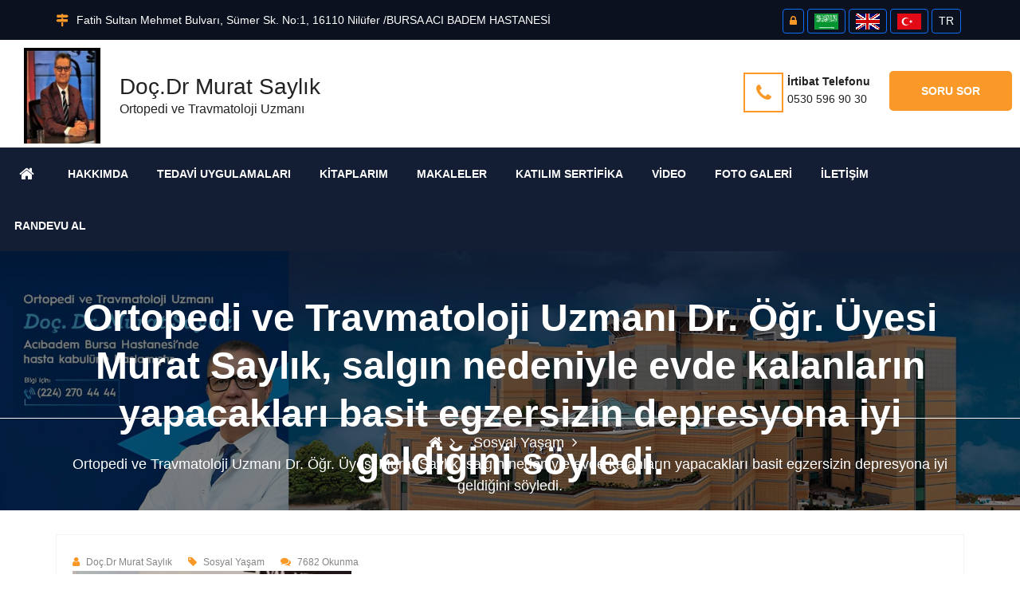

--- FILE ---
content_type: text/html; charset=UTF-8
request_url: https://www.muratsaylik.com/tr/article/desc/56979/ortopedi-ve-travmatoloji-uzmani-dr-ogr-uyesi-murat-saylik-salgin-nedeniyle-evde-kalanlarin-yapacaklari-basit-egzersizin-depresyona-iyi-geldigini-soyledi.html
body_size: 16450
content:
<!DOCTYPE html>
<html lang="tr">

<head>
 	 <meta charset="utf-8">
	<title>Doç.Dr  Murat Saylık / Ortopedi ve Travmatoloji Uzmanı Dr. Öğr. Üyesi Murat Saylık, salgın nedeniyle evde kalanların yapacakları basit egzersizin depresyona iyi geldiğini söyledi.</title>
<link rel="icon" href="/tr/about/favicon/128/favicon.png" sizes="128x128" type="image/png">
<link rel="icon" href="/tr/about/favicon/64/favicon.png" sizes="64x64" type="image/png">
<link rel="icon" href="/tr/about/favicon/32/favicon.png" sizes="32x32" type="image/png">
<link rel="shortcut icon" href="/tr/about/favicon/64/favicon.png" type="image/x-icon">
<link rel="icon" href="/tr/about/favicon/64/favicon.png" type="image/x-icon">
<meta name="viewport" content="width=device-width, initial-scale=1.0" >
<meta name="description" content="Ortopedi ve Travmatoloji Uzmanı Dr. Öğr. Üyesi Murat Saylık, salgın nedeniyle evde kalanların yapacakları basit egzersizin depresyona iyi geldiğini söyledi...." />
<meta property="fb:app_id" content="1256007164417178"/>
<meta property="fb:admins" content="ZaKaraca"/>
<meta property="fb:admins" content="bulent.ergan.5"/>
<meta name="theme-color" content="#317EFB">
<meta property="og:title" content="Doç.Dr  Murat Saylık / Ortopedi ve Travmatoloji Uzmanı Dr. Öğr. Üyesi Murat Saylık, salgın nedeniyle evde kalanların yapacakları basit egzersizin depresyona iyi geldiğini söyledi." />
<meta property="og:site_name" content="Doç.Dr  Murat Saylık / Ortopedi ve Travmatoloji Uzmanı Dr. Öğr. Üyesi Murat Saylık, salgın nedeniyle evde kalanların yapacakları basit egzersizin depresyona iyi geldiğini söyledi." />
<meta property="og:type" content="website" />
<meta property="og:description" content="Ortopedi ve Travmatoloji Uzmanı Dr. Öğr. Üyesi Murat Saylık, salgın nedeniyle evde kalanların yapacakları basit egzersizin depresyona iyi geldiğini söyledi...." />
<meta property="og:image"  content="https://www.muratsaylik.com/tr/article/image/orginal/5e8dba786b598p1e5cpvu0f11jrnom12igpvq64t3.jpg" />
<meta property="og:image:width" content="1200" />
<meta property="og:image:height" content="630" />
<meta property="og:url" content="https://www.muratsaylik.com/tr/article/desc/56979/ortopedi-ve-travmatoloji-uzmani-dr-ogr-uyesi-murat-saylik-salgin-nedeniyle-evde-kalanlarin-yapacaklari-basit-egzersizin-depresyona-iyi-geldigini-soyledi.html" />
<meta name="Language" content="Turkey" />
<meta name="content-language" content="tr" />
<meta name="RATING" content="General">
<meta name="ROBOTS" content="index,follow">
<meta name="ROBOTS" content="ALL">
    <link rel="dns-prefetch preconnect" href="https://fonts.gstatic.com"  crossorigin>
   	<link rel="dns-prefetch" href="//www.google-analytics.com">
    <link rel="dns-prefetch" href="//cdnjs.cloudflare.com">
    <link rel="dns-prefetch" href="//www.googletagmanager.com">
    <link rel="dns-prefetch" href="//www.translate.googleapis.com">
   <link href="https://cdn.jsdelivr.net/npm/bootstrap@5.3.3/dist/css/bootstrap.min.css" rel="stylesheet" integrity="sha384-QWTKZyjpPEjISv5WaRU9OFeRpok6YctnYmDr5pNlyT2bRjXh0JMhjY6hW+ALEwIH" crossorigin="anonymous">
   	<link href="/themes/univarsal/css/style.min.css?v=1" rel="stylesheet" type="text/css" />  
    <link href="/themes/univarsal/css/responsive.css?v=1" rel="stylesheet" type="text/css" />
     
   	<style>@import url('https://fonts.googleapis.com/css?subset=latin,latin-ext&family=&display=swap');.body_home {background-image: url()!important;background-color: #ffffff!important;}.body_back {background-image: url()!important;background-color: #ffffff!important;}.icon_area,.icon_area:before,footer i,i{ color: #fa9928 !important;}.mejs-container {}.page_pagination li a.active, .page_pagination li a:hover {background: #fa9928 !important;color: #ffffff !important;}.thm-btn,.sidebar_search button {background: #fa9928 !important;color: #ffffff !important;border-color: #fa9928 !important;}.thm-btn:hover ,.sidebar_search button:hover{background: #ffffff !important;color: #fa9928 !important;border-color: #fa9928 !important;}.rev_slider:after { background: rgba(0, 0, 0, 0.3);}.headerTopInfo_area, .headerTopInfo_area p, .headerTopInfo_area a,.headerTopInfo_area li{background: #0b111e !important;color: #ffffff !important;}.header_backpage_area,.header_backpage_area_desc p ,.header_backpage_area_desc span{background-image: url()!important; background-color: #ffffff !important;color: #222222 !important;}.header_backpage_area h3 {color: #222222 !important;}.header_backpage_area .bordercolor , .header_backpage_area .thm-btn-tr{ border-color: #fa9928 !important;color: #222222 !important;}.header_backpage_area .thm-btn-tr:hover{background: #fa9928 !important;color: #ffffff !important;}.menu_area_home{ background: #131d33;color: #ffffff !important;}.menu_area_home_inside, .menuzord-menu > li > a,.theme_menu .menu-bg{ background: #131d33 !important;color: #ffffff !important;}.menuzord-menu > li.home > a { background: #131d33!important;border-color:#fa9928 !important;color: #ffffff !important;}.menuzord-menu ul.dropdown,.menuzord-menu ul.dropdown a{border-bottom: 3px solid #fa9928;}.menuzord-menu ul.dropdown, .menuzord-menu ul.dropdown li ul.dropdown {background: #ffffff;}.menuzord-menu ul.dropdown li > a {color: #848484;}.menuzord-menu ul.dropdown li:hover > a {background: #f7f7f7;color: #000000;}.menuzord-menu ul.dropdown li a:hover:before{color: #000000;}.welcome_home_area {background: #141414 !important;}.article_home_block4 {background: #ffffff !important;}.article_home_block4 .overlay-box {border-bottom: 5px solid #ffffff; background: #ffffff !important;opacity :0.9 !important;}.article_home_block4 .inner-box h4,.article_home_block4 .inner-box a{ color: #000000 !important;}.about_home_area {background: #ffffff !important;}.about_home_area_title h5,.about_home_area_title h4{ color: #373737 !important;}.about_home_area_desc p,.about_home_area_desc a{ color: #898989 !important;}.about_home_area_desc ,.about_home_area_desc a{ color: #898989 !important;}.kategori_home_area {background: #f7f7f7 !important;}.kategori_home_area h1 a{color: #000000 !important;}.block20_home_area {background: #141414 !important;}.block20_home_area h2{color: #fa9928 !important;}.block20_home_area .section-title:before {background: #fa9928 !important;}.block20_home_area p{color: #ffffff !important;}.block20_home_area .thm-btn{background: #fa9928 !important;color: #141414 !important;border-color:#141414 !important;}.block20_home_area .thm-btn:hover{background: #141414 !important;color: #fa9928 !important;border-color:#ffffff !important;}.downcounter_home_area ,.downcounter_home_area {background: #333333 !important;border-color:#333333 !important;}#counter-wrapper {border-color:#333333 !important;}.downcounter_home_area h3 a,.downcounter_home_area .counter-text{color: #ffffff !important;}.downcounter_home_area p{color: #848484 !important;}.downcounter_home_area .counter-number{color: #f55e25 !important;}.video_home_area {background: #dddddd !important;}.video_home_area h2{color: #222222 !important;}.video_home_area p{color: #848484 !important;}.video_home_area h4{color:  !important;}.video_home_area .video-list-thumbs .duration {background: ;}.article_home_area {background: #ffffff !important;}.article_home_area .default-blog-news .lower-content{ border-color: #848484 !important;}.article_home_area .default-blog-news h4 a{color: #222222 !important;}.article_home_area .default-blog-news p,.article_home_area .default-blog-news span,.article_home_area .post-meta {color: #848484 !important;}.article_home_area .default-blog-news .lower-content { border-color: #f4f4f4 !important;}.news_home_area .news-section ,.news_home_area .item {background: #ffffff !important;color: #848484 !important;}.news_home_area h3 a{color: #000000 !important;}.news_home_area h3 a:hover{ color: #848484 !important;}.news_home_area p{color: #848484 !important;}.news_home_area .news-section .owl-theme .owl-nav [class*=owl-]:hover {color: #848484 !important;border: 2px solid #848484;-webkit-transition: .5s ease;transition: .5s ease;}.vote_home_area {background: #ffffff !important;}.vote_home_area h2,.vote_home_area span{color: #000000 !important;}.activity_home_area{ background: rgb(245, 245, 245) !important;}.activity_home_area a{ color: #337ab7 !important;}.activity_home_area p{ color: #848484 !important;}.cal_home_area ,.cal_home_area .mon-body { background: #ffffff !important;}.cal_home_area .mon-row>span{ color: #000000 !important;}.cal_home_area .headerRow,.cal_home_area .today-date,.dzscalendar.skin-responsive-galileo .today-date{ background: #ba5e5e !important;}.cal_home_area p{ color: #848484 !important;}.links_home_area{background: #efefef !important;}.links_home_area .section-title h2{color: #000000 !important;}.instagram_home_area { background: #e9e6e6 !important;}.tek_home_area { background: #ffffff !important;}.counter_back_color {background: #141414 !important;}footer{ background: #222222!important;}footer h3,footer h5{color: #ffffff !important;}footer p,footer span ,footer a{color: #cdcdcd !important;}.footer-bottom{ background: #0e172a!important;}.footer-bottom h3 ,.footer-bottom h5,.footer-bottom b{color: #ffffff !important;}.footer-bottom p,.footer-bottom span ,.footer-bottom a{color: #848484 !important;}.footer-bottom .social a{background: #162138 !important;color: #ffffff !important;}.boxed_menu .headerBottomInfo nav > ul > li > a {color: #ffffff;}.boxed_menu nav ul li ul li {background:#ffffff;border:#ffffff;}.boxed_menu nav ul li ul li a {color:#848484;}.boxed_menu nav ul li ul li a:hover {color:#000000;}@media (max-width: 991px) {.boxed_menu .responsiveWrapper {background:#131d33;}.menuzord-responsive .menuzord-menu ul.dropdown, .menuzord-responsive .menuzord-menu ul.dropdown li ul.dropdown {background:#ffffff;}}.rev_slider:after { background: rgba(0, 0, 0, 0.3);}.rev_slider_wrapper .slide-content-box h1 {color:#ffffff;}.rev_slider_wrapper .slide-content-box p {margin-bottom:10px;font-size:32px;color:#ffffff;}#feature-one {background: #ffffff;}.feature-gradient {background:linear-gradient(to bottom, rgba(252,255,244,0) 0%,rgba(0, 0, 0, 0.9) 100%);}.feature-col .titles h3 {color: #ffffff;font-size: ;}#feature-one-9 {background: #ffffff;}.feature-gradient-9 {background:linear-gradient(to bottom, rgba(252,255,244,0) 0%,rgba(0, 0, 0, 0.9) 100%);}.feature-col-9 .titles h3 {color: #ffffff;}</style><style>.jssocials-share-link { border-radius: 50%; }
  .preloader {position:fixed;left:0;top:0;width:100%;height:100%;z-index:999999;background-color:#fff;background-position:center center;background-repeat:no-repeat;background-image:url(/themes/univarsal/images/icons/preloader.gif)}
</style>
</head>
<body>

<div class="boxed_wrapper">

	<header class="header-area">
     <div class="top-bar headerTopInfo_area">
        <div class="container">
            <div class="row">
            <div class="clearfix">
       
                <ul class="top-bar-text float_left d-none d-sm-none d-sm-none d-lg-block">
                    <li>
                                         <i class="fa fa-map-signs icon_area"></i>Fatih Sultan Mehmet Bulvarı, Sümer Sk. No:1, 16110 Nilüfer /BURSA ACI BADEM HASTANESİ                        
                    </li>   
                </ul>
           
          
       					
          
           <ul class="social float_right">
						                        
                        
                  
                 	<li><a title="Giriş" class="btn btn-primary btn-sm" href="/ceopanel/"><i class="fa fa-lock"></i> </a></li>
				                  
                                
                 
                 
                   			 <li><a title="العربية" class="btn btn-primary btn-sm" href="/?lang=sa"><img  alt="العربية" width="30" height="20" src="/themes/moon/img/sa.jpg" /></a></li>
				  
                   			 <li><a title="English" class="btn btn-primary btn-sm" href="/?lang=en"><img  alt="English" width="30" height="20" src="/themes/moon/img/en.jpg" /></a></li>
				  
                   			 <li><a title="Türkçe" class="btn btn-primary btn-sm" href="/?lang=tr"><img  alt="Türkçe" width="30" height="20" src="/themes/moon/img/tr.jpg" /></a></li>
				                   
				                  
                   <li> <a title="Language" class="btn btn-primary btn-sm lang-globe" >TR</a></li>
				                    <li><a id="WebSoundheader" class="btn btn-primary btn-sm WebSound " style="display:none;" title="" href="#"> <i class="fa fa-volume-off" style="color:#FFF ;">&nbsp;</i></a></li>
                
                </ul>
                
               
                
                                  
                
              
                
              
                
            </div>
                
</div>
        </div>
    </div>
    
    <div class="header-bottom ">
        <div class="container_change">
            <div class="header-bottom-bg clearfix header_backpage_area">
                <div class="main-logo float_left titlediv">
                 <ul>
                                        <li>
   					<img src="/tr/about/profileimage/orginal/p1dehfl7rl1jtg18gs8lcdbm6pk4.jpg" alt="Doç.Dr  Murat Saylık"  /> 
                    </li>
        			                                              <li class="text">
            			<h3>Doç.Dr  Murat Saylık</h3>Ortopedi ve Travmatoloji Uzmanı                        </li>
           			                      </ul>
                </div>
                <div class="top-info float_right titlediv hidden-xs">
                    <ul class="top-info-inner">
                                            <li class="single-info-box">
                        <a href="tel:0530 596 90 30 ">
                            <div class="icon-holder bordercolor">
                                <span class="fa fa-phone icon_area"></span>
                            </div>
                            
                            <div class="text-holder header_backpage_area_desc">
                                <p><span>İrtibat Telefonu</span><br>0530 596 90 30 </p>
                            </div>
                            </a>
                        </li>
                                                                                                                        <li class="link_btn">
                           <a href="#" target="new" class="thm-btn navbar-ask">Soru Sor</a>
                        </li>
                                                                    </ul>    
                </div> 
            </div>
                    
        </div>
    </div>  
    
<style>
  @media only screen and (max-width: 600px) {
  .theme_menu .container {
   padding:0px;
   margin:0px;
  }
}
  </style>  
    <!-- Menu ******************************* -->
<section class="theme_menu stricky menu_area_home">
    <div class="row">
         <div class="row">
        <div class="menu-bg ">
                <div class="col-md-11 menu-column">
                    <nav class="menuzord" id="main_menu">
                       <ul class="menuzord-menu menu_area_home_inside">
                       <li class="home"><a href="/tr/index.html"><span class="fa fa-home"></span></a></li>
                       	<li class='has-dropdown not-click '><a  data-toggle='dropdown' class='current-menu-item page_item' target='' href='#' >Hakkımda</a><ul class='dropdown'><li class='has-dropdown not-click '><a  class='current-menu-item page_item   '  title='Hakkımda' target='' href='/tr/hakkimda-26548dc5eef77c-p' ><span>Hakkımda</span></a></li><li class='has-dropdown not-click '><a  class='current-menu-item page_item   '  title='AKADEMİK ÖZ GEÇMİŞ' target='' href='/tr/akademik-oz-gecmis-p' ><span>AKADEMİK ÖZ GEÇMİŞ</span></a></li></ul></li><li class='has-dropdown not-click '><a  class='current-menu-item page_item   '  title='Tedavi Uygulamaları' target='' href='/tr/tedavi-uygulamalari-p' ><span>Tedavi Uygulamaları</span></a></li><li class='has-dropdown not-click '><a  data-toggle='dropdown' class='current-menu-item page_item' target='' href='#' >Kitaplarım</a><ul class='dropdown'><li class='has-dropdown not-click '><a  class='current-menu-item page_item   '  title='Uluslararası Bilişim Kongresi (IIC 2025) Bildiriler Kitabı' target='' href='/tr/uluslararasi-bilisim-kongresi-iic-2-25-bildiriler-kitabi-p' ><span>Uluslararası Bilişim Kongresi (IIC 2025) Bildiriler Kitabı</span></a></li><li class='has-dropdown not-click '><a  class='current-menu-item page_item   '  title='Complications of Surgical Treatment in Isolated ' target='' href='/tr/complications-of-surgical-treatment-in-isolated-p' ><span>Complications of Surgical Treatment in Isolated </span></a></li><li class='has-dropdown not-click '><a  class='current-menu-item page_item   '  title='Omuz Artroskopisi ile AC Eklem Eksizyonu Uygulanan Hastalar' target='' href='/tr/omuz-artroskopisi-ile-ac-eklem-eksizyonu-uygulanan-hastalar-p' ><span>Omuz Artroskopisi ile AC Eklem Eksizyonu Uygulanan Hastalar</span></a></li><li class='has-dropdown not-click '><a  class='current-menu-item page_item   '  title='TXA-Bilateral Total Diz Protezi Uygulanan Hastalar' target='' href='/tr/txa-bilateral-total-diz-protezi-uygulanan-hastalar-p' ><span>TXA-Bilateral Total Diz Protezi Uygulanan Hastalar</span></a></li></ul></li><li class='has-dropdown not-click '><a  data-toggle='dropdown' class='current-menu-item page_item' target='' href='#' >Makaleler</a><ul class='dropdown'><li class='has-dropdown not-click '><a  class='current-menu-item page_item   '  title='Tedavi Uygulamaları' target='' href='https://www.muratsaylik.com/tr/article/category/tedavi-uygulamalari-2553.html' ><span>Tedavi Uygulamaları</span></a></li><li class='has-dropdown not-click '><a  class='current-menu-item page_item   '  title='Popliteal Kiste(Baker Kisti) ...' target='' href='https://www.muratsaylik.com/tr/article/desc/16172/popliteal-kiste-baker-kisti-1760.html' ><span>Popliteal Kiste(Baker Kisti) ...</span></a></li><li class='has-dropdown not-click '><a  class='current-menu-item page_item   '  title='Ayak-Ayak Bileği' target='' href='https://www.muratsaylik.com/tr/article/category/ayak-ayak-bilegi-9592.html' ><span>Ayak-Ayak Bileği</span></a></li><li class='has-dropdown not-click '><a  class='current-menu-item page_item   '  title='El-El Bileği' target='' href='https://www.muratsaylik.com/tr/article/desc/38013/el-el-bilegi-8963.html' ><span>El-El Bileği</span></a></li><li class='has-dropdown not-click '><a  class='current-menu-item page_item   '  title='Omuz' target='' href='https://www.muratsaylik.com/tr/article/category/omuz-8960.html' ><span>Omuz</span></a></li><li class='has-dropdown not-click '><a  class='current-menu-item page_item   '  title='Dirsek' target='' href='https://www.muratsaylik.com/tr/article/category/dirsek-8959.html' ><span>Dirsek</span></a></li><li class='has-dropdown not-click '><a  class='current-menu-item page_item   '  title='Diz' target='' href='https://www.muratsaylik.com/tr/article/category/diz-8961.html' ><span>Diz</span></a></li><li class='has-dropdown not-click '><a  class='current-menu-item page_item   '  title='Kalça' target='' href='https://www.muratsaylik.com/tr/article/category/kalca-8962.html' ><span>Kalça</span></a></li></ul></li><li class='has-dropdown not-click '><a  data-toggle='dropdown' class='current-menu-item page_item' target='' href='#' >Katılım Sertifika</a><ul class='dropdown'><li class='has-dropdown not-click '><a  class='current-menu-item page_item   '  title='30.ULUSAL TÜRK ORTOPEDİ VE TRAMVATOLOJİ  KONGRSİ  2021' target='' href='/tr/3-ulusal-turk-ortopedi-ve-tramvatoloji-kongrsi-2-2-p' ><span>30.ULUSAL TÜRK ORTOPEDİ VE TRAMVATOLOJİ  KONGRSİ  2021</span></a></li><li class='has-dropdown not-click '><a  class='current-menu-item page_item   '  title='KEMİK VE EKLEM CERRAHİSİ DERNEĞİ 2021' target='' href='/tr/kemik-ve-eklem-cerrahisi-dernegi-2-2-p' ><span>KEMİK VE EKLEM CERRAHİSİ DERNEĞİ 2021</span></a></li><li class='has-dropdown not-click '><a  class='current-menu-item page_item   '  title='VM MEDİCAL PARK BURSA 2019' target='' href='/tr/vm-medical-park-bursa-p' ><span>VM MEDİCAL PARK BURSA 2019</span></a></li><li class='has-dropdown not-click '><a  class='current-menu-item page_item   '  title='14.AYAK VE AYAK BİLEĞİ CERRAHİSİ EĞİTİM TOPLANTISI 219' target='' href='/tr/4-ayak-ve-ayak-bilegi-cerrahisi-egitim-toplantisi-29-p' ><span>14.AYAK VE AYAK BİLEĞİ CERRAHİSİ EĞİTİM TOPLANTISI 219</span></a></li><li class='has-dropdown not-click '><a  class='current-menu-item page_item   '  title='XV.ULUDAĞ ORTOPEDİ VE TRAVMATOLOJİ GÜNLERİ 2019' target='' href='/tr/xv-uludag-ortopedi-ve-travmatoloji-gunleri-p' ><span>XV.ULUDAĞ ORTOPEDİ VE TRAVMATOLOJİ GÜNLERİ 2019</span></a></li><li class='has-dropdown not-click '><a  class='current-menu-item page_item   '  title='4.OMUZ ARTROPLASTİSİ KADAVRA KURSU 2018' target='' href='/tr/4-omuz-artroplastisi-kadavra-kursu-2-8-p' ><span>4.OMUZ ARTROPLASTİSİ KADAVRA KURSU 2018</span></a></li><li class='has-dropdown not-click '><a  class='current-menu-item page_item   '  title='TÜRK ORTOPEDİ VE TRAMVATOLOJİ BİRLİĞİ DERNEĞİ ' target='' href='/tr/turk-ortopedi-ve-tramvatoloji-birligi-dernegi-p' ><span>TÜRK ORTOPEDİ VE TRAMVATOLOJİ BİRLİĞİ DERNEĞİ </span></a></li><li class='has-dropdown not-click '><a  class='current-menu-item page_item   '  title='VM MEDİCAL PARK BURSA ORTOPEDİ GÜNLERİ 2' target='' href='/tr/vm-medical-park-bursa-ortopedi-gunleri-2-p' ><span>VM MEDİCAL PARK BURSA ORTOPEDİ GÜNLERİ 2</span></a></li><li class='has-dropdown not-click '><a  class='current-menu-item page_item   '  title='CANLI OMUZ CERRAHİSİ(İNTERAKTİF KATILIMLI)' target='' href='/tr/canli-omuz-cerrahisi-interaktif-katilimli-p' ><span>CANLI OMUZ CERRAHİSİ(İNTERAKTİF KATILIMLI)</span></a></li><li class='has-dropdown not-click '><a  class='current-menu-item page_item   '  title='İTALYA UNİVERSİTY  OF ORBİNO CARLO 2018' target='' href='/tr/italya-university-of-orbino-carlo-2-8-p' ><span>İTALYA UNİVERSİTY  OF ORBİNO CARLO 2018</span></a></li><li class='has-dropdown not-click '><a  class='current-menu-item page_item   '  title='ACIBADEM HASTANESİ OMUZ VE DİZ ARTROSKOPİSİ  GÜNLERİ 2017' target='' href='/tr/acibadem-hastanesi-omuz-ve-diz-artroskopisi-gunleri-2-7-p' ><span>ACIBADEM HASTANESİ OMUZ VE DİZ ARTROSKOPİSİ  GÜNLERİ 2017</span></a></li><li class='has-dropdown not-click '><a  class='current-menu-item page_item   '  title='MANUEL TIPTA  İLERİ TANI VETEDAVİ TOPLANTISI 2015' target='' href='/tr/manuel-tipta-ileri-tani-vetedavi-toplantisi-2-5-p' ><span>MANUEL TIPTA  İLERİ TANI VETEDAVİ TOPLANTISI 2015</span></a></li><li class='has-dropdown not-click '><a  class='current-menu-item page_item   '  title='EFORT CONGRESS LONDON ,UNİTED KİNGDOM 2014' target='' href='/tr/efort-congress-london-united-kingdom-2-4-p' ><span>EFORT CONGRESS LONDON ,UNİTED KİNGDOM 2014</span></a></li><li class='has-dropdown not-click '><a  class='current-menu-item page_item   '  title='6.ANTALYA ARTROSKOPİ KURSLARI 2013' target='' href='/tr/6-antalya-artroskopi-kurslari-2-3-2634184d537c29-p' ><span>6.ANTALYA ARTROSKOPİ KURSLARI 2013</span></a></li><li class='has-dropdown not-click '><a  class='current-menu-item page_item   '  title='23.ULUSAL TÜRK ORTOPEDİ VE TRAMVATOLOJİ  KONGRESİ 2013' target='' href='/tr/23-ulusal-turk-ortopedi-ve-tramvatoloji-kongresi-2-3-p' ><span>23.ULUSAL TÜRK ORTOPEDİ VE TRAMVATOLOJİ  KONGRESİ 2013</span></a></li><li class='has-dropdown not-click '><a  class='current-menu-item page_item   '  title='GAZİ ÜNİVERSİTESİ OMUZ ARTROSKOPİSİ İNSTABİLİTE CANLI CERRAHİ' target='' href='/tr/gazi-universitesi-omuz-artroskopisi-instabilite-canli-cerrahi-p' ><span>GAZİ ÜNİVERSİTESİ OMUZ ARTROSKOPİSİ İNSTABİLİTE CANLI CERRAHİ</span></a></li><li class='has-dropdown not-click '><a  class='current-menu-item page_item   '  title='7.OMUZ VE DİRSEK CERRAHİSİ KONGRESİ 2012' target='' href='/tr/7-omuz-ve-dirsek-cerrahisi-kongresi-2-2-p' ><span>7.OMUZ VE DİRSEK CERRAHİSİ KONGRESİ 2012</span></a></li><li class='has-dropdown not-click '><a  class='current-menu-item page_item   '  title='11.TÜRK SPOR YARALANMALARI ARTROSKOPİ VE DİZ CERRAHİSİ  KONGRESİ 2012' target='' href='/tr/turk-spor-yaralanmalari-artroskopi-ve-diz-cerrahisi-kongresi-2-2-p' ><span>11.TÜRK SPOR YARALANMALARI ARTROSKOPİ VE DİZ CERRAHİSİ  KONGRESİ 2012</span></a></li><li class='has-dropdown not-click '><a  class='current-menu-item page_item   '  title='ÖZE MEDİCALBİL  HASTANESİ DİZ ARTROPLASTİSİ  2011' target='' href='/tr/oze-medicalbil-hastanesi-diz-artroplastisi-2-p' ><span>ÖZE MEDİCALBİL  HASTANESİ DİZ ARTROPLASTİSİ  2011</span></a></li><li class='has-dropdown not-click '><a  class='current-menu-item page_item   '  title='ARTROPLASTİDE AMELİYAT ÖNCESİ  PLANLAMA KURSU 2011' target='' href='/tr/artroplastide-ameliyat-oncesi-planlama-kursu-2-p' ><span>ARTROPLASTİDE AMELİYAT ÖNCESİ  PLANLAMA KURSU 2011</span></a></li><li class='has-dropdown not-click '><a  class='current-menu-item page_item   '  title='XXI.ULUSAL TÜRK ORTOPEDİ  VE TRAMVATOLOJİ KONGRESİ 2009' target='' href='/tr/xxi-ulusal-turk-ortopedi-ve-tramvatoloji-kongresi-2-9-p' ><span>XXI.ULUSAL TÜRK ORTOPEDİ  VE TRAMVATOLOJİ KONGRESİ 2009</span></a></li><li class='has-dropdown not-click '><a  class='current-menu-item page_item   '  title='SEOUL  4th WORLD CONGRESS  2007' target='' href='/tr/seoul-4th-world-congress-2-7-p' ><span>SEOUL  4th WORLD CONGRESS  2007</span></a></li><li class='has-dropdown not-click '><a  class='current-menu-item page_item   '  title='KEMİK VE YUMUŞAK DOKU TÜMÖRLERİ 2001' target='' href='/tr/kemik-ve-yumusak-doku-tumorleri-2-p' ><span>KEMİK VE YUMUŞAK DOKU TÜMÖRLERİ 2001</span></a></li><li class='has-dropdown not-click '><a  class='current-menu-item page_item   '  title='2.ARTROPLASTİ TOPLANTISI  2001' target='' href='/tr/2-artroplasti-toplantisi-2-p' ><span>2.ARTROPLASTİ TOPLANTISI  2001</span></a></li><li class='has-dropdown not-click '><a  class='current-menu-item page_item   '  title='İSTANBUL ÜNİVERSİTESİ TOTAL KALÇA ARTROPLASTİSİ GEVŞEMESİNDE REVİZYON CERRAHİSİ  2000' target='' href='/tr/istanbul-universitesi-total-kalca-artroplastisi-gevsemesinde-revizyon-cerrahisi-2-i-p' ><span>İSTANBUL ÜNİVERSİTESİ TOTAL KALÇA ARTROPLASTİSİ GEVŞEMESİNDE REVİZYON CERRAHİSİ  2000</span></a></li><li class='has-dropdown not-click '><a  class='current-menu-item page_item   '  title='DEPREM YARALANMALARI 2000' target='' href='/tr/deprem-yaralanmalari-2-p' ><span>DEPREM YARALANMALARI 2000</span></a></li><li class='has-dropdown not-click '><a  class='current-menu-item page_item   '  title='TÜRKİYE SPOR YARALANMALARI ARTROSKOPİ VE DİZ CERRAHİSİ DERNEĞİ  2000' target='' href='/tr/turkiye-spor-yaralanmalari-artroskopi-ve-diz-cerrahisi-dernegi-2-p' ><span>TÜRKİYE SPOR YARALANMALARI ARTROSKOPİ VE DİZ CERRAHİSİ DERNEĞİ  2000</span></a></li></ul></li><li class='has-dropdown not-click '><a  class='current-menu-item page_item   '  title='Video' target='' href='/tr/video.html' ><span>Video</span></a></li><li class='has-dropdown not-click '><a  class='current-menu-item page_item   '  title='Foto Galeri' target='' href='/tr/gallery.html' ><span>Foto Galeri</span></a></li><li class='has-dropdown not-click '><a  class='current-menu-item page_item   '  title='İletişim' target='' href='/tr/contacts.html' ><span>İletişim</span></a></li><li class='has-dropdown not-click '><a  data-toggle='dropdown' class='current-menu-item page_item' target='' href='#' >Randevu Al</a><ul class='dropdown'><li class='has-dropdown not-click '><a  class='current-menu-item page_item   '  title='Doktor Takvimi' target='' href='/tr/doktor-takvimi-261408664a73b6-p' ><span>Doktor Takvimi</span></a></li><li class='has-dropdown not-click '><a  class='current-menu-item page_item   '  title='Doktor Sitesi' target='' href='/tr/doktor-sitesi-26140868471a19-p' ><span>Doktor Sitesi</span></a></li></ul></li>                        </ul>
                    </nav>
                </div>
                <div class="right-column  d-sm-block  d-lg-none  ">
           <div class="nav_side_content">
          <div class="d-flex flex-wrap align-items-center gap-2">
                             
                  <a href="#" target="new" class="btn btn-primary btn-sm  navbar-ask">Soru Sor</a>
                   
                  
                                                <a  class="btn btn-primary btn-sm " href="tel:0530 596 90 30 "><span class="fa fa-phone icon_area"></span></a>
                           
                        
                        
                            <div class="search_option">
                            
                                <button class="search tran3s dropdown-toggle color1_bg" id="searchDropdown" data-toggle="dropdown" aria-haspopup="true" aria-expanded="false"><i class="fa fa-search" aria-hidden="true"></i></button>
                                <form action="/tr/article/search.html" class="dropdown-menu" aria-labelledby="searchDropdown">
                                    <input name="q" type="text" placeholder="Arama...">
                                    <button><i class="fa fa-search" aria-hidden="true"></i></button>
                                </form>
                            </div>
                       </div>
</div>
                    </div>
        </div>      
</div> 
   </div> <!-- End of .conatiner -->
</section> <!-- End of .theme_menu -->
    
        
</header>
<div class="inner-banner text-center"  style="background: url(/tr/prosses/blarge/orginal/o_1hf6b0uh0135l186n1v985tj10k6b.jpg);">
    <div class="container">
        <div class="box">
            <h3 >Ortopedi ve Travmatoloji Uzmanı Dr. Öğr. Üyesi Murat Saylık, salgın nedeniyle evde kalanların yapacakları basit egzersizin depresyona iyi geldiğini söyledi.</h3>
        </div>
    </div>
   <div class="breadcrumb-wrapper">
    <div class="container">
        <div class="float-start">
            <ul class="list-inline link-list">
                <li class="list-inline-item">
                    <a href="/"><span class="fa fa-home"></span></a>
                </li>
                                    <li class="list-inline-item">
                        <a class="active" href="/tr/article/category/sosyal-yasam-8964.html">Sosyal Yaşam</a>
                    </li>
                                <li class="list-inline-item">
                    Ortopedi ve Travmatoloji Uzmanı Dr. Öğr. Üyesi Murat Saylık, salgın nedeniyle evde kalanların yapacakları basit egzersizin depresyona iyi geldiğini söyledi.                </li>
            </ul>
        </div>
    </div>
</div>
</div>
 
  

<div class="sidebar-page-container sec-padd">
    <div class="container">
        <div class="row">
        
            <div class="col-lg-12 col-md-12  col-sm-12 col-xs-12">

                <section class="blog-section">
                    <div class="default-blog-news single-blog-post single-blog wow fadeInUp animated" style="visibility: visible; animation-name: fadeInUp;">
                      
                   <div class="lower-content">
                    <div class="row">
                    
                     <div class="col-lg-12 col-md-12 col-sm-12 col-xs-12">
                     
                        <div class="post-meta"><span><i class="fa fa-user"></i>Doç.Dr  Murat Saylık</span><span><i class="fa fa-tag"></i>Sosyal Yaşam</span><span><i class="fa fa-comments"></i>7682 Okunma</span></div>

                     </div>
                  
                    
                    </div>
        
                            <div class="text">
                          	                               <img src="/tr/article/image/350/5e8dba786b598p1e5cpvu0f11jrnom12igpvq64t3.jpg" alt="Ortopedi ve Travmatoloji Uzmanı Dr. Öğr. Üyesi Murat Saylık, salgın nedeniyle evde kalanların yapacakları basit egzersizin depresyona iyi geldiğini söyledi." style="margin-right:10px; margin-bottom:10px;" align="left">
                              
								Ortopedi ve Travmatoloji Uzmanı Dr. Öğr. Üyesi Murat Saylık, salgın nedeniyle evde kalanların yapacakları basit egzersizin depresyona iyi geldiğini söyledi.<br />
Can almaya devam eden korona virüs salgını, bir süreliğine de olsa hayat tarzlarımızın değiştirilmesini zorunlu kıldı. Hekimlerin ve yetkililerin evde kalma yönündeki uyarıları sürerken evde kalınan sürede sağlığın korunmasının da çok önemli olduğunu vurgulayan VM Medical Park Bursa Hastanesi BaşhekimiOrtopedi ve Travmatoloji Uzmanı Dr. Öğr. Üyesi Murat Saylık, &ldquo;Düzenli egzersizin pek çok fiziksel, sosyal, psikolojik ve zihinsel yararı olmasının yanında yaşla artan obezite, kalp ve damar hastalıkları, diyabet, hipertansiyon, osteoartroz, osteoporoz, mentalzihinsel yetersizlikler ve bazı kanser türlerini de içeren sağlık sorunlarının önlenmesi ve tedavisinde önemli bir yeri bulunmaktadır. Düzenli egzersizin, yaşla ilgili ölümlerin azalması ile ilişkili olduğu kanıtlanmıştır. Hareket azalması yok edilerek aktif bir yaşam sürülmesi, bireye yakın çevresine ve toplum sağlığına olumlu etki yapmaktadır. 65 yaş üstü bireylere uygun bir egzersiz reçetesi hazırlanarak düzenli aktiviteye başlatılabilir&rdquo; açıklamasını yaptı.<br />
<br />
&ldquo;Kişiye özel olmalı&rdquo;<br />
Egzersizin, kişilerin yaşamında birçok değişiklikleri beraberinde getirirken kişiye özel iyilik halini ve yaşam kalitesini de artırdığını belirten Dr. Öğr. Üyesi Murat Saylık, şu önerilerde bulundu:<br />
&ldquo;Egzersizler, hafiften ağıra doğru ısınarak başlar soğuyarak bitirilir. Bu egzersizlerle, vücut esnekliği ve direncin artırılması hedeflenir. Sarkmayı da önler. Yapılan nefes egzersizleriyle, kalbe yardımcı olunur. Yaşlılara tahammül edemeyecekleri vücut geliştirme egzersizleri, koşma, bisiklet gibi egzersizler düzenlenmemeli. Önerilen diğer egzersizleri sürekli yapmalıdırlar. Bu egzersizler mutlaka kişiye özel olmalıdır. Unutmamalıyız ki hareket azlığı; düşme riskinin artmasına, kemik erimesine, depresyona, nefes darlığına, unutkanlığa neden olur. Böylece kişiler içine kapanır ve asosyalleşirler.&rdquo;                     </div>
                            <br>
                 			<div style="clear:both;"></div>
                            <div class="border-bottom"></div>
                            
                           		
                                <div id="shareRoundIcons"></div>
                           
                        </div>
                       
                                       
                       
                     
                       
                    
                        
           
                        
                    </div>
                        
                    
                        

                        

                </section>



            </div>
            <div class="remove_element  col-sm-12 col-xs-12">
                 <div class="blog-sidebar">
                    <div class="sidebar_search">
                        <form action="/tr/article/search.html">
                            <input type="text" name="q" placeholder="Arama...">
                            <button class="tran3s color1_bg"><i class="fa fa-search" aria-hidden="true"></i></button>
                        </form>
                    </div> <!-- End of .sidebar_styleOne -->
               
 				                    <div class="category-style-one">
                      
                        <ul class="list">
                                                    <li><a href="/tr/a-case-report-of-giant-malignant-schwannoma-of-the-sciatic-nerve-associated-with-neurofibromatosis-a" class="clearfix"><span class="float_left">Tümör </span><span class="float_right"></span></a></li>
                                                        <li><a href="/tr/article/category/unikondiler-diz-protez-10846.html" class="clearfix"><span class="float_left">Unikondiler Diz Protez </span><span class="float_right"></span></a></li>
                                                        <li><a href="/tr/article/category/vertebra-9771.html" class="clearfix"><span class="float_left">Vertebra </span><span class="float_right"></span></a></li>
                                                        <li><a href="/tr/26-yasindaki-genc-maden-iscisinde-es-zamanli-iki-tarafli-femur-boyun-stres-kirigi-a" class="clearfix"><span class="float_left">Boyun </span><span class="float_right"></span></a></li>
                                                        <li><a href="/tr/article/category/sosyal-yasam-8964.html" class="clearfix"><span class="float_left">Sosyal Yaşam </span><span class="float_right"></span></a></li>
                                                        <li><a href="/tr/durus-ve-oturus-bozukluklari-a" class="clearfix"><span class="float_left">Sporcu Sağlığı </span><span class="float_right"></span></a></li>
                                                        <li><a href="/tr/article/category/tedavi-uygulamalari-2553.html" class="clearfix"><span class="float_left">Tedavi Uygulamaları </span><span class="float_right"></span></a></li>
                                                        <li><a href="/tr/popliteal-kiste-baker-kisti-eslik-eden-intra-artikuler-patolojiler-ve-mr-popliteal-kiste-baker-kisti-eslik-eden-intra-artikuler-patolojiler-ve-mr-bulgulariyla-karsilastirilmasi-a" class="clearfix"><span class="float_left">Popliteal Kiste(Baker Kisti) ... </span><span class="float_right"></span></a></li>
                                                        <li><a href="/tr/article/category/el-el-bilegi-8963.html" class="clearfix"><span class="float_left">El-El Bileği </span><span class="float_right"></span></a></li>
                                                        <li><a href="/tr/article/category/ayak-ayak-bilegi-9592.html" class="clearfix"><span class="float_left">Ayak-Ayak Bileği </span><span class="float_right"></span></a></li>
                                                        <li><a href="/tr/article/category/kalca-8962.html" class="clearfix"><span class="float_left">Kalça </span><span class="float_right"></span></a></li>
                                                        <li><a href="/tr/article/category/diz-8961.html" class="clearfix"><span class="float_left">Diz </span><span class="float_right"></span></a></li>
                                                        <li><a href="/tr/article/category/omuz-8960.html" class="clearfix"><span class="float_left">Omuz </span><span class="float_right"></span></a></li>
                                                        <li><a href="/tr/article/category/dirsek-8959.html" class="clearfix"><span class="float_left">Dirsek </span><span class="float_right"></span></a></li>
                            
                        </ul>
                    </div> <!-- End of .sidebar_categories -->
                                        
					                       <div class="popular_news">
                        <div class="inner-title">
                            <h4>Sosyal Yaşam</h4>
                        </div>
 					 
                        <div class="popular-post">
                            <div class="item">
                                <div class="post-thumb"><img class="lazy" data-srcset="/tr/article/image/100/656d73e9234d620231202aw089615_0.jpg" alt="Ortopedi ve Travmatoloji Uzmanı Doç. Dr. Murat Saylık, ağır işlerde çalışanların sık rastladığı omuz ağrılarının evde yapılabilecek uygulamalar" ></div>
                                <h4><a href="">Ortopedi ve Travmatoloji Uzmanı Doç. Dr. Murat Saylık, ağır işlerde çalışanların sık rastladığı omuz ağrılarının evde yapılabilecek uygulamalar"</a></h4>
                                <p>Ortopedi ve Travmatoloji Uzmanı Doç. Dr. Murat Saylık, ağır işlerde çalış...</p>
                            </div>
                            </div>
                     
                        <div class="popular-post">
                            <div class="item">
                                <div class="post-thumb"><img class="lazy" data-srcset="/tr/article/image/100/666012c51d777kapak.png" alt="Diz Yaşınıza Dikkat Edin" ></div>
                                <h4><a href="">Diz Yaşınıza Dikkat Edin"</a></h4>
                                <p>Sağlıklı beslenme ve yaşam alışkanlıklarına dikkat eden bir kişi kaç yaşındays...</p>
                            </div>
                            </div>
                     
                        <div class="popular-post">
                            <div class="item">
                                <div class="post-thumb"><img class="lazy" data-srcset="/tr/article/image/100/5f88696a132adp1ekmdndep1l0q1dbtu3pgf31hfa3.jpg" alt="Covid testi PCR" ></div>
                                <h4><a href="">Covid testi PCR"</a></h4>
                                <p>Bir saatte korona olup olmadığınızı öğrenmeniz mümkün</p>
                            </div>
                            </div>
                     
                        <div class="popular-post">
                            <div class="item">
                                <div class="post-thumb"><img class="lazy" data-srcset="/tr/article/image/100/5e8dbf0a4e875p1e5cr3qgv4v81ik88ap1hqb1eeo3.jpeg" alt="BASİT EGZERSİZ DEPRESYON İLACI,Dr.Öğretim Görevlisi Murat SAYLIK" ></div>
                                <h4><a href="/tr/basit-egzersiz-depresyon-ilaci-dr-ogretim-gorevlisi-murat-saylik-a">BASİT EGZERSİZ DEPRESYON İLACI,Dr.Öğretim Görevlisi Murat SAYLIK"</a></h4>
                                <p>BASİT EGZERSİZ DEPRESYON İLACI,Dr.Öğretim Görevlisi Murat SAYLIK</p>
                            </div>
                            </div>
                     
                        <div class="popular-post">
                            <div class="item">
                                <div class="post-thumb"><img class="lazy" data-srcset="/tr/article/image/100/5dcd2f366457dp1dpko25teu9e960kh914ed1s0l3.jpeg" alt="VM MEDİCAL PARK BURSA ORTOPEDİ GÜNLERİ 2" ></div>
                                <h4><a href="/tr/vm-medical-park-bursa-ortopedi-gunleri-2-25dcd2f366580d-a">VM MEDİCAL PARK BURSA ORTOPEDİ GÜNLERİ 2"</a></h4>
                                <p>VM MEDİCAL PARK BURSA ORTOPEDİ GÜNLERİ 2</p>
                            </div>
                            </div>
                     
                        <div class="popular-post">
                            <div class="item">
                                <div class="post-thumb"><img class="lazy" data-srcset="/tr/article/image/100/5e8dba786b598p1e5cpvu0f11jrnom12igpvq64t3.jpg" alt="Ortopedi ve Travmatoloji Uzmanı Dr. Öğr. Üyesi Murat Saylık, salgın nedeniyle evde kalanların yapacakları basit egzersizin depresyona iyi geldiğini söyledi." ></div>
                                <h4><a href="">Ortopedi ve Travmatoloji Uzmanı Dr. Öğr. Üyesi Murat Saylık, salgın nedeniyle evde kalanların yapacakları basit egzersizin depresyona iyi geldiğini söyledi."</a></h4>
                                <p>Ortopedi ve Travmatoloji Uzmanı Dr. Öğr. Üyesi Murat Saylık, salgın neden...</p>
                            </div>
                            </div>
                     
                        <div class="popular-post">
                            <div class="item">
                                <div class="post-thumb"><img class="lazy" data-srcset="/tr/article/image/100/5e844c5ba636dp1e4qckrschho13klbtlptur413.jpeg" alt="Evde kal hareketsiz kalma!" ></div>
                                <h4><a href="/tr/evde-kal-hareketsiz-kalma-a">Evde kal hareketsiz kalma!"</a></h4>
                                <p>Koronavirüsten korunmak için eve kapanan yaşlıları bekleyen bir başka tehli...</p>
                            </div>
                            </div>
                     
                        <div class="popular-post">
                            <div class="item">
                                <div class="post-thumb"><img class="lazy" data-srcset="/tr/article/image/100/5e8dbbfc3cfa4p1e5cq5rnc99i1ltusmi1s20rd33.jpeg" alt="Evde Yapılan Basit Egzersizler Depresyona İyi Geliyor!!" ></div>
                                <h4><a href="/tr/evde-yapilan-basit-egzersizler-depresyona-iyi-geliyor-a">Evde Yapılan Basit Egzersizler Depresyona İyi Geliyor!!"</a></h4>
                                <p>Evde Yapılan Basit Egzersizler Depresyona İyi Geliyor!!</p>
                            </div>
                            </div>
                     
                        <div class="popular-post">
                            <div class="item">
                                <div class="post-thumb"><img class="lazy" data-srcset="/tr/article/image/100/5c98dc3ce0826p1d6qho80h1fnj4sn10dtjb8h03.jpg" alt="Bursalılar sigaraya karşı savaş açtı" ></div>
                                <h4><a href="">Bursalılar sigaraya karşı savaş açtı"</a></h4>
                                <p>Uluslararası 118-K Yönetim Çevresi, Gemlik Lions Kulübü, İpek Lions, Bursa...</p>
                            </div>
                            </div>
                     
                        <div class="popular-post">
                            <div class="item">
                                <div class="post-thumb"><img class="lazy" data-srcset="/tr/article/image/100/5e8dbcf71399dp1e5cqiv251a2lb3u1hmi8g51mct3.jpeg" alt="Basit Egzersizler İyi Gelir.Evde Kal Sağlıkla Kal!" ></div>
                                <h4><a href="/tr/basit-egzersizler-iyi-gelir-evde-kal-saglikla-kal-a">Basit Egzersizler İyi Gelir.Evde Kal Sağlıkla Kal!"</a></h4>
                                <p>Basit Egzersizler İyi Gelir.Evde Kal Sağlıkla Kal!</p>
                            </div>
                            </div>
                     
                        <div class="popular-post">
                            <div class="item">
                                <div class="post-thumb"><img class="lazy" data-srcset="/tr/article/image/100/5c9a2a460bac9p1d6t36u2l1neac4n1ntk11v5uli3.jpg" alt="Kanser Hastalarının Yaşam Konforu İçin Kemik Ameliyatı Yapılıyor" ></div>
                                <h4><a href="">Kanser Hastalarının Yaşam Konforu İçin Kemik Ameliyatı Yapılıyor"</a></h4>
                                <p>KANSER hastalığının tek bir bölgede kalmadığını söyleyen VM Medicalpa...</p>
                            </div>
                            </div>
                     
                        <div class="popular-post">
                            <div class="item">
                                <div class="post-thumb"><img class="lazy" data-srcset="/tr/article/image/100/5e9704211b0b4p1e5uugk8c1dm31dg9emh1ngp1hsn3.jpeg" alt="Covid Hastaları İçin Solunum Destekleyici Egzersizler" ></div>
                                <h4><a href="">Covid Hastaları İçin Solunum Destekleyici Egzersizler"</a></h4>
                                <p>Covid Hastaları İçin Solunum Destekleyici Egzersizler</p>
                            </div>
                            </div>
                     
                        <div class="popular-post">
                            <div class="item">
                                <div class="post-thumb"><img class="lazy" data-srcset="/tr/article/image/100/5e8dbe42531e4p1e5cqosko1eln1kek17825uf1u2f3.jpeg" alt="Dr.Öğretim Görevlisi Murat SAYLIK Egzersizler Kişiye Özel Olmalı!!!" ></div>
                                <h4><a href="/tr/dr-ogretim-gorevlisi-murat-saylik-egzersizler-kisiye-ozel-olmali-a">Dr.Öğretim Görevlisi Murat SAYLIK Egzersizler Kişiye Özel Olmalı!!!"</a></h4>
                                <p>Dr.Öğretim Görevlisi Murat SAYLIK Egzersizler Kişiye Özel Olmalı!!!</p>
                            </div>
                            </div>
                     
                        <div class="popular-post">
                            <div class="item">
                                <div class="post-thumb"><img class="lazy" data-srcset="/tr/article/image/100/5e8db995a017ap1e5cppn19lq111pi1pe4sm71mtg3.jpg" alt="Uzmanlar uyarıyor: &#39;Evde kal, hareketsiz kalma&#39;" ></div>
                                <h4><a href="">Uzmanlar uyarıyor: &#39;Evde kal, hareketsiz kalma&#39;"</a></h4>
                                <p>Ortopedi ve Travmatoloji Uzmanı Dr. Öğr. Üyesi Murat Saylık, salgın neden...</p>
                            </div>
                            </div>
                            
                            
                            
                        
                    </div>
               		                    
                                      
                    
                    
  
                    
                    
                   
					<div class="growth-item">
                                <div class="icon_box">
                                   <i class="fa fa-user" aria-hidden="true"></i>
                                </div>
                                       <h4 style="padding-right:5px;">Sitemizi bugüne kadar <span id="counter_update">2770836</span> kişi ziyaret etmiştir.</h4><br>
                             </div>                    
                                            
                 
                      
                                          
               

                </div>  
            </div>
        </div>
    </div>
</div>
        
     


</div>
	

 
<footer class="main-footer sec-padd-top">
   <div class="container">
      <div class="row">
                  <div class="col-lg-4 col-md-4 col-sm-6 col-xs-12">
            <div class="about-widget">
                              <div class="section-title title">
                  <h3>
                     Doç.Dr  Murat Saylık                  </h3>
                  <p>
                     Ortopedi ve Travmatoloji Uzmanı                  </p>
               </div>
                           </div>
            <p>
                              <img style="float:left;margin-right:10px; margin-bottom:5px; height:80px;" src="/tr/about/profileimage/100/p1dehfl7rl1jtg18gs8lcdbm6pk4.jpg" alt="Doç.Dr  Murat Saylık"  />
                              01/01/1972 DOĞUMLUYUM.1989-1195 YILLARI ARASINDA AKDENİZ UNİVERSİTESİ TIP FAKULTESİNDE EĞİTİM ALDIM.1996-2001 YILLARI ARASINDA TAKSİM İLK YARDIM HASTANESİ ORTOPEDİ VE TRAVMATOLOJİ İHTİSASINI BİTİRDİM.1998 YILINDA KADIN HAST VE  DOĞUM UZMANI OP.DR.ZUHAL ÖDER SAYLIK İLE EVLENDİM.2001 YILINDA KIZIMIZ DÜNYAYA  GELDİ...            </p>
                     </div>
                           <div class=" col-lg-3 col-md-3   col-sm-6 col-xs-12">
            <div class="about-widget">
               <div class="section-title">
                  <h3>
                     İrtibat Bilgileri                  </h3>
               </div>
               <ul class="contact-infos">
                                    <li>
                     <div class="icon_box"> <i class="fa fa-map-marker"></i> </div>
                     <!-- /.icon-box -->
                     <div class="text-box">
                        <h5>
                           Fatih Sultan Mehmet Bulvarı, Sümer Sk. No:1, 16110 Nilüfer /BURSA ACI BADEM HASTANESİ                        </h5>
                     </div>
                     <!-- /.text-box --> 
                  </li>
                                                      <li>
                     <div class="icon_box"> <i class="fa fa-phone"></i> </div>
                     <!-- /.icon-box -->
                     <div class="text-box"> <a href="tel:0530 596 90 30 ">
                        <h5>
                           İrtibat Telefonu                        </h5>
                        <p>
                           0530 596 90 30                         </p>
                        </a>
                                                <br />
                        <a href="tel:(0224) 270 44 44">
                        <p>
                           (0224) 270 44 44                        </p>
                        </a>
                                             </div>
                     <!-- /.text-box --> 
                  </li>
                                                                     </ul>
            </div>
         </div>
                  <div class="col-lg-2 col-md-2 col-sm-6 col-xs-12">
            <div class="footer-link-widget">
               <div class="section-title">
                  <h3>
                     Linkler                  </h3>
               </div>
               <style>
.hide_alt_menu ol,.hide_alt_menu ul{display:none; }
                .hide_alt_menu li:nth-of-type(1n+7) {
					  display: none;
					}
</style>
               <div class="row">
                  <div class="col-md-12 col-sm-12 col-sx-12">
                     <ul class="list hide_alt_menu">
                        <li class='has-dropdown not-click '><a  data-toggle='dropdown' class='current-menu-item page_item' target='' href='#' >Hakkımda</a><ul class='dropdown'><li class='has-dropdown not-click '><a  class='current-menu-item page_item   '  title='Hakkımda' target='' href='/tr/hakkimda-26548dc5eef77c-p' ><span>Hakkımda</span></a></li><li class='has-dropdown not-click '><a  class='current-menu-item page_item   '  title='AKADEMİK ÖZ GEÇMİŞ' target='' href='/tr/akademik-oz-gecmis-p' ><span>AKADEMİK ÖZ GEÇMİŞ</span></a></li></ul></li><li class='has-dropdown not-click '><a  class='current-menu-item page_item   '  title='Tedavi Uygulamaları' target='' href='/tr/tedavi-uygulamalari-p' ><span>Tedavi Uygulamaları</span></a></li><li class='has-dropdown not-click '><a  data-toggle='dropdown' class='current-menu-item page_item' target='' href='#' >Kitaplarım</a><ul class='dropdown'><li class='has-dropdown not-click '><a  class='current-menu-item page_item   '  title='Uluslararası Bilişim Kongresi (IIC 2025) Bildiriler Kitabı' target='' href='/tr/uluslararasi-bilisim-kongresi-iic-2-25-bildiriler-kitabi-p' ><span>Uluslararası Bilişim Kongresi (IIC 2025) Bildiriler Kitabı</span></a></li><li class='has-dropdown not-click '><a  class='current-menu-item page_item   '  title='Complications of Surgical Treatment in Isolated ' target='' href='/tr/complications-of-surgical-treatment-in-isolated-p' ><span>Complications of Surgical Treatment in Isolated </span></a></li><li class='has-dropdown not-click '><a  class='current-menu-item page_item   '  title='Omuz Artroskopisi ile AC Eklem Eksizyonu Uygulanan Hastalar' target='' href='/tr/omuz-artroskopisi-ile-ac-eklem-eksizyonu-uygulanan-hastalar-p' ><span>Omuz Artroskopisi ile AC Eklem Eksizyonu Uygulanan Hastalar</span></a></li><li class='has-dropdown not-click '><a  class='current-menu-item page_item   '  title='TXA-Bilateral Total Diz Protezi Uygulanan Hastalar' target='' href='/tr/txa-bilateral-total-diz-protezi-uygulanan-hastalar-p' ><span>TXA-Bilateral Total Diz Protezi Uygulanan Hastalar</span></a></li></ul></li><li class='has-dropdown not-click '><a  data-toggle='dropdown' class='current-menu-item page_item' target='' href='#' >Makaleler</a><ul class='dropdown'><li class='has-dropdown not-click '><a  class='current-menu-item page_item   '  title='Tedavi Uygulamaları' target='' href='https://www.muratsaylik.com/tr/article/category/tedavi-uygulamalari-2553.html' ><span>Tedavi Uygulamaları</span></a></li><li class='has-dropdown not-click '><a  class='current-menu-item page_item   '  title='Popliteal Kiste(Baker Kisti) ...' target='' href='https://www.muratsaylik.com/tr/article/desc/16172/popliteal-kiste-baker-kisti-1760.html' ><span>Popliteal Kiste(Baker Kisti) ...</span></a></li><li class='has-dropdown not-click '><a  class='current-menu-item page_item   '  title='Ayak-Ayak Bileği' target='' href='https://www.muratsaylik.com/tr/article/category/ayak-ayak-bilegi-9592.html' ><span>Ayak-Ayak Bileği</span></a></li><li class='has-dropdown not-click '><a  class='current-menu-item page_item   '  title='El-El Bileği' target='' href='https://www.muratsaylik.com/tr/article/desc/38013/el-el-bilegi-8963.html' ><span>El-El Bileği</span></a></li><li class='has-dropdown not-click '><a  class='current-menu-item page_item   '  title='Omuz' target='' href='https://www.muratsaylik.com/tr/article/category/omuz-8960.html' ><span>Omuz</span></a></li><li class='has-dropdown not-click '><a  class='current-menu-item page_item   '  title='Dirsek' target='' href='https://www.muratsaylik.com/tr/article/category/dirsek-8959.html' ><span>Dirsek</span></a></li><li class='has-dropdown not-click '><a  class='current-menu-item page_item   '  title='Diz' target='' href='https://www.muratsaylik.com/tr/article/category/diz-8961.html' ><span>Diz</span></a></li><li class='has-dropdown not-click '><a  class='current-menu-item page_item   '  title='Kalça' target='' href='https://www.muratsaylik.com/tr/article/category/kalca-8962.html' ><span>Kalça</span></a></li></ul></li><li class='has-dropdown not-click '><a  data-toggle='dropdown' class='current-menu-item page_item' target='' href='#' >Katılım Sertifika</a><ul class='dropdown'><li class='has-dropdown not-click '><a  class='current-menu-item page_item   '  title='30.ULUSAL TÜRK ORTOPEDİ VE TRAMVATOLOJİ  KONGRSİ  2021' target='' href='/tr/3-ulusal-turk-ortopedi-ve-tramvatoloji-kongrsi-2-2-p' ><span>30.ULUSAL TÜRK ORTOPEDİ VE TRAMVATOLOJİ  KONGRSİ  2021</span></a></li><li class='has-dropdown not-click '><a  class='current-menu-item page_item   '  title='KEMİK VE EKLEM CERRAHİSİ DERNEĞİ 2021' target='' href='/tr/kemik-ve-eklem-cerrahisi-dernegi-2-2-p' ><span>KEMİK VE EKLEM CERRAHİSİ DERNEĞİ 2021</span></a></li><li class='has-dropdown not-click '><a  class='current-menu-item page_item   '  title='VM MEDİCAL PARK BURSA 2019' target='' href='/tr/vm-medical-park-bursa-p' ><span>VM MEDİCAL PARK BURSA 2019</span></a></li><li class='has-dropdown not-click '><a  class='current-menu-item page_item   '  title='14.AYAK VE AYAK BİLEĞİ CERRAHİSİ EĞİTİM TOPLANTISI 219' target='' href='/tr/4-ayak-ve-ayak-bilegi-cerrahisi-egitim-toplantisi-29-p' ><span>14.AYAK VE AYAK BİLEĞİ CERRAHİSİ EĞİTİM TOPLANTISI 219</span></a></li><li class='has-dropdown not-click '><a  class='current-menu-item page_item   '  title='XV.ULUDAĞ ORTOPEDİ VE TRAVMATOLOJİ GÜNLERİ 2019' target='' href='/tr/xv-uludag-ortopedi-ve-travmatoloji-gunleri-p' ><span>XV.ULUDAĞ ORTOPEDİ VE TRAVMATOLOJİ GÜNLERİ 2019</span></a></li><li class='has-dropdown not-click '><a  class='current-menu-item page_item   '  title='4.OMUZ ARTROPLASTİSİ KADAVRA KURSU 2018' target='' href='/tr/4-omuz-artroplastisi-kadavra-kursu-2-8-p' ><span>4.OMUZ ARTROPLASTİSİ KADAVRA KURSU 2018</span></a></li><li class='has-dropdown not-click '><a  class='current-menu-item page_item   '  title='TÜRK ORTOPEDİ VE TRAMVATOLOJİ BİRLİĞİ DERNEĞİ ' target='' href='/tr/turk-ortopedi-ve-tramvatoloji-birligi-dernegi-p' ><span>TÜRK ORTOPEDİ VE TRAMVATOLOJİ BİRLİĞİ DERNEĞİ </span></a></li><li class='has-dropdown not-click '><a  class='current-menu-item page_item   '  title='VM MEDİCAL PARK BURSA ORTOPEDİ GÜNLERİ 2' target='' href='/tr/vm-medical-park-bursa-ortopedi-gunleri-2-p' ><span>VM MEDİCAL PARK BURSA ORTOPEDİ GÜNLERİ 2</span></a></li><li class='has-dropdown not-click '><a  class='current-menu-item page_item   '  title='CANLI OMUZ CERRAHİSİ(İNTERAKTİF KATILIMLI)' target='' href='/tr/canli-omuz-cerrahisi-interaktif-katilimli-p' ><span>CANLI OMUZ CERRAHİSİ(İNTERAKTİF KATILIMLI)</span></a></li><li class='has-dropdown not-click '><a  class='current-menu-item page_item   '  title='İTALYA UNİVERSİTY  OF ORBİNO CARLO 2018' target='' href='/tr/italya-university-of-orbino-carlo-2-8-p' ><span>İTALYA UNİVERSİTY  OF ORBİNO CARLO 2018</span></a></li><li class='has-dropdown not-click '><a  class='current-menu-item page_item   '  title='ACIBADEM HASTANESİ OMUZ VE DİZ ARTROSKOPİSİ  GÜNLERİ 2017' target='' href='/tr/acibadem-hastanesi-omuz-ve-diz-artroskopisi-gunleri-2-7-p' ><span>ACIBADEM HASTANESİ OMUZ VE DİZ ARTROSKOPİSİ  GÜNLERİ 2017</span></a></li><li class='has-dropdown not-click '><a  class='current-menu-item page_item   '  title='MANUEL TIPTA  İLERİ TANI VETEDAVİ TOPLANTISI 2015' target='' href='/tr/manuel-tipta-ileri-tani-vetedavi-toplantisi-2-5-p' ><span>MANUEL TIPTA  İLERİ TANI VETEDAVİ TOPLANTISI 2015</span></a></li><li class='has-dropdown not-click '><a  class='current-menu-item page_item   '  title='EFORT CONGRESS LONDON ,UNİTED KİNGDOM 2014' target='' href='/tr/efort-congress-london-united-kingdom-2-4-p' ><span>EFORT CONGRESS LONDON ,UNİTED KİNGDOM 2014</span></a></li><li class='has-dropdown not-click '><a  class='current-menu-item page_item   '  title='6.ANTALYA ARTROSKOPİ KURSLARI 2013' target='' href='/tr/6-antalya-artroskopi-kurslari-2-3-2634184d537c29-p' ><span>6.ANTALYA ARTROSKOPİ KURSLARI 2013</span></a></li><li class='has-dropdown not-click '><a  class='current-menu-item page_item   '  title='23.ULUSAL TÜRK ORTOPEDİ VE TRAMVATOLOJİ  KONGRESİ 2013' target='' href='/tr/23-ulusal-turk-ortopedi-ve-tramvatoloji-kongresi-2-3-p' ><span>23.ULUSAL TÜRK ORTOPEDİ VE TRAMVATOLOJİ  KONGRESİ 2013</span></a></li><li class='has-dropdown not-click '><a  class='current-menu-item page_item   '  title='GAZİ ÜNİVERSİTESİ OMUZ ARTROSKOPİSİ İNSTABİLİTE CANLI CERRAHİ' target='' href='/tr/gazi-universitesi-omuz-artroskopisi-instabilite-canli-cerrahi-p' ><span>GAZİ ÜNİVERSİTESİ OMUZ ARTROSKOPİSİ İNSTABİLİTE CANLI CERRAHİ</span></a></li><li class='has-dropdown not-click '><a  class='current-menu-item page_item   '  title='7.OMUZ VE DİRSEK CERRAHİSİ KONGRESİ 2012' target='' href='/tr/7-omuz-ve-dirsek-cerrahisi-kongresi-2-2-p' ><span>7.OMUZ VE DİRSEK CERRAHİSİ KONGRESİ 2012</span></a></li><li class='has-dropdown not-click '><a  class='current-menu-item page_item   '  title='11.TÜRK SPOR YARALANMALARI ARTROSKOPİ VE DİZ CERRAHİSİ  KONGRESİ 2012' target='' href='/tr/turk-spor-yaralanmalari-artroskopi-ve-diz-cerrahisi-kongresi-2-2-p' ><span>11.TÜRK SPOR YARALANMALARI ARTROSKOPİ VE DİZ CERRAHİSİ  KONGRESİ 2012</span></a></li><li class='has-dropdown not-click '><a  class='current-menu-item page_item   '  title='ÖZE MEDİCALBİL  HASTANESİ DİZ ARTROPLASTİSİ  2011' target='' href='/tr/oze-medicalbil-hastanesi-diz-artroplastisi-2-p' ><span>ÖZE MEDİCALBİL  HASTANESİ DİZ ARTROPLASTİSİ  2011</span></a></li><li class='has-dropdown not-click '><a  class='current-menu-item page_item   '  title='ARTROPLASTİDE AMELİYAT ÖNCESİ  PLANLAMA KURSU 2011' target='' href='/tr/artroplastide-ameliyat-oncesi-planlama-kursu-2-p' ><span>ARTROPLASTİDE AMELİYAT ÖNCESİ  PLANLAMA KURSU 2011</span></a></li><li class='has-dropdown not-click '><a  class='current-menu-item page_item   '  title='XXI.ULUSAL TÜRK ORTOPEDİ  VE TRAMVATOLOJİ KONGRESİ 2009' target='' href='/tr/xxi-ulusal-turk-ortopedi-ve-tramvatoloji-kongresi-2-9-p' ><span>XXI.ULUSAL TÜRK ORTOPEDİ  VE TRAMVATOLOJİ KONGRESİ 2009</span></a></li><li class='has-dropdown not-click '><a  class='current-menu-item page_item   '  title='SEOUL  4th WORLD CONGRESS  2007' target='' href='/tr/seoul-4th-world-congress-2-7-p' ><span>SEOUL  4th WORLD CONGRESS  2007</span></a></li><li class='has-dropdown not-click '><a  class='current-menu-item page_item   '  title='KEMİK VE YUMUŞAK DOKU TÜMÖRLERİ 2001' target='' href='/tr/kemik-ve-yumusak-doku-tumorleri-2-p' ><span>KEMİK VE YUMUŞAK DOKU TÜMÖRLERİ 2001</span></a></li><li class='has-dropdown not-click '><a  class='current-menu-item page_item   '  title='2.ARTROPLASTİ TOPLANTISI  2001' target='' href='/tr/2-artroplasti-toplantisi-2-p' ><span>2.ARTROPLASTİ TOPLANTISI  2001</span></a></li><li class='has-dropdown not-click '><a  class='current-menu-item page_item   '  title='İSTANBUL ÜNİVERSİTESİ TOTAL KALÇA ARTROPLASTİSİ GEVŞEMESİNDE REVİZYON CERRAHİSİ  2000' target='' href='/tr/istanbul-universitesi-total-kalca-artroplastisi-gevsemesinde-revizyon-cerrahisi-2-i-p' ><span>İSTANBUL ÜNİVERSİTESİ TOTAL KALÇA ARTROPLASTİSİ GEVŞEMESİNDE REVİZYON CERRAHİSİ  2000</span></a></li><li class='has-dropdown not-click '><a  class='current-menu-item page_item   '  title='DEPREM YARALANMALARI 2000' target='' href='/tr/deprem-yaralanmalari-2-p' ><span>DEPREM YARALANMALARI 2000</span></a></li><li class='has-dropdown not-click '><a  class='current-menu-item page_item   '  title='TÜRKİYE SPOR YARALANMALARI ARTROSKOPİ VE DİZ CERRAHİSİ DERNEĞİ  2000' target='' href='/tr/turkiye-spor-yaralanmalari-artroskopi-ve-diz-cerrahisi-dernegi-2-p' ><span>TÜRKİYE SPOR YARALANMALARI ARTROSKOPİ VE DİZ CERRAHİSİ DERNEĞİ  2000</span></a></li></ul></li><li class='has-dropdown not-click '><a  class='current-menu-item page_item   '  title='Video' target='' href='/tr/video.html' ><span>Video</span></a></li><li class='has-dropdown not-click '><a  class='current-menu-item page_item   '  title='Foto Galeri' target='' href='/tr/gallery.html' ><span>Foto Galeri</span></a></li><li class='has-dropdown not-click '><a  class='current-menu-item page_item   '  title='İletişim' target='' href='/tr/contacts.html' ><span>İletişim</span></a></li><li class='has-dropdown not-click '><a  data-toggle='dropdown' class='current-menu-item page_item' target='' href='#' >Randevu Al</a><ul class='dropdown'><li class='has-dropdown not-click '><a  class='current-menu-item page_item   '  title='Doktor Takvimi' target='' href='/tr/doktor-takvimi-261408664a73b6-p' ><span>Doktor Takvimi</span></a></li><li class='has-dropdown not-click '><a  class='current-menu-item page_item   '  title='Doktor Sitesi' target='' href='/tr/doktor-sitesi-26140868471a19-p' ><span>Doktor Sitesi</span></a></li></ul></li>                     </ul>
                  </div>
               </div>
            </div>
         </div>
                  <div class="col-lg-3 col-md-3 col-sm-6 col-xs-12">
            <div class="footer-link-widget">
               <div class="section-title">
                  <h3>
                     Kategoriler                  </h3>
               </div>
               <style>
.hide_alt_menu ol,.hide_alt_menu ul{display:none; }
                .hide_alt_menu li:nth-of-type(1n+7) {
					  display: none;
					}
</style>
               <div class="row">
                  <div class="col-md-12 col-sm-12 col-sx-12 ">
                     <ul class="list hide_alt_menu">
                                                <li><a  style="font-size:px; !important" href="/tr/a-case-report-of-giant-malignant-schwannoma-of-the-sciatic-nerve-associated-with-neurofibromatosis-a">
                           Tümör                           </a> </li>
                                                <li><a  style="font-size:px; !important" href="/tr/article/category/unikondiler-diz-protez-10846.html">
                           Unikondiler Diz Protez                           </a> </li>
                                                <li><a  style="font-size:px; !important" href="/tr/article/category/vertebra-9771.html">
                           Vertebra                           </a> </li>
                                                <li><a  style="font-size:px; !important" href="/tr/26-yasindaki-genc-maden-iscisinde-es-zamanli-iki-tarafli-femur-boyun-stres-kirigi-a">
                           Boyun                           </a> </li>
                                                <li><a  style="font-size:px; !important" href="/tr/article/category/sosyal-yasam-8964.html">
                           Sosyal Yaşam                           </a> </li>
                                                <li><a  style="font-size:px; !important" href="/tr/durus-ve-oturus-bozukluklari-a">
                           Sporcu Sağlığı                           </a> </li>
                                             </ul>
                  </div>
               </div>
            </div>
         </div>
               </div>
   </div>
</footer>
<div class="footer-bottom">
<div class="container">
    
<div class="d-flex bd-highlight">
 <div class="p-2 flex-grow-1 bd-highlight"><div class="copy-text">
   <p>
Bu site 29.01.2026 02:18 tarihin de güncellenmiştir.<br>
     Copyrights © 2026 All Rights Reserved. Powered by      muratsaylik.com<br>
      <a target="kvkk" href="/tr/agreement/kisisel-verilerin-korunmasi.html"><b>Kişisel Verilerin Korunması Kanununu</b></a>
   </p>
</div></div>    
   <div class="p-2 bd-highlight"><div class="float_right">
   <ul class="social">
         </ul>
   <div class="float_right ">
      <p><a href="http://www.ceotech.net">Design By Ceotech</a></p>
   </div>
</div></div> 
    
</div>
    


    
    
<div class="row">
   <div class="col-md-12 col-sm-12 col-xs-12" style="margin-top:10px"> <b>
      
      Sınırlı Sorumluluk Beyanı      </b><br />
      <p>
      Web sitemizin içeriği, ziyaretçiyi bilgilendirmeye yönelik hazırlanmıştır. Sitede yer alan bilgiler, hiçbir zaman bir hekim tedavisinin ya da konsültasyonunun yerini alamaz. Bu kaynaktan yola çıkarak,   ilaç tedavisine başlanması ya da mevcut tedavinin değiştirilmesi kesinlikte tavsiye edilmez. Web sitemizin içeriği, asla kişisel teşhis ya da tedavi yönteminin seçimi için değerlendirilmemelidir.   Sitede kanun içeriğine aykırı ilan ve reklam yapma kastı bulunmamaktadır.©<span class="LinkTitileAks">  2026,
                    Tüm hakları saklıdır.</span> <a href="/tr/agreement/gizlilik-sozlesmesi.html" target="_new"> <strong class="LinkTitileAks">Gizlilik Sözleşmesi</strong></a>. Bu web sitesi <a href="http://www.ceotech.net" target="_new"> <strong class="LinkTitileAks">CEOTECH</strong></a> tarafından yapılmıştır. Daha detaylı bilgi almak için lütfen <a href="mailto:destek@ceomedical.com" target="_new"><strong class="LinkTitileAks">tıklayınız.</strong></a>      </p>
      <div> </div>
         </div>
</div>

<!-- Global site tag (gtag.js) - Google Analytics -->
<script async src="https://www.googletagmanager.com/gtag/js?id=G-EJERY57HZR"></script>
<script>
window.dataLayer = window.dataLayer || [];
function gtag(){dataLayer.push(arguments);}
gtag("js", new Date());
gtag("config", "G-EJERY57HZR");
</script>

<!-- Scroll Top Button -->
<button class="scroll-top tran3s color2_bg"> <span class="fa fa-angle-up"></span> </button>
<!-- pre loader  -->
<div class="preloader"></div>
<div class="ask-bar" >
   <div class="ask-bar-overlay-inner">
      <div class="container max-width-lg cf overlay-content">
   <form method="POST" id="DrForm" class="text-left">
    <div class="col-12 mb-2">
         
            <p style="margin-bottom:10px;">
                            </p>
            </div>
    <div class="row mb-3">
        <div class="col-12 mb-3">
            <h2>
                Soru Sor                <a href="#" class="nivo-lightbox-close" title="Close">X</a>
            </h2>
        </div>
        <div class="col-md-6 mb-3">
            <input type="text" name="Name" class="form-control" value="" placeholder="Adınız Soyadınız *">
        </div>
        <div class="col-md-6 mb-3">
            <input type="email" name="Email" class="form-control email" value="" placeholder="E-posta Adresiniz *">
        </div>
    </div>
    <div class="row mb-3">
        <div class="col-md-6 mb-3">
            <input type="text" name="Phone" class="form-control" value="" placeholder="Telefon Numaranız">
        </div>
        <div class="col-md-4 mb-3">
            <input type="text" name="SecurityCode" class="form-control" value="" placeholder="Güvenlik Numarası.">
        </div>
        <div class="col-md-2 mb-3">
            <a style="float:left; border-radius:0px;" id="changeSecurtyImage" href="javascript:;">
                <img id="changeSecurtyImage" width="100%" height="100%" src="/tr/prosses/captcha.html" alt="Güvenlik Numarası." />
            </a>
        </div>
    </div>
    <div class="row mb-3">
        <div class="col-12 mb-3">
            <textarea name="Message" class="form-control textarea" placeholder="Mesajınızı Yazınız....."></textarea>
        </div>
        <div class="col-12 mb-3">
             
                <p style="margin-bottom:10px;">
                    “Dosya seç kısmında vereceğiniz kişisel bilgileriniz Kişisel Verilerin Korunması Kanunu (KVKK) madde 6 kapsamında sayılan özel nitelikli kişisel veri niteliğinde olabilmektedir. Bu veriler Kişisel Verileri Koruma Kurulunun yayınladığı “Özel Nitelikli Kişisel Verilerin İşlenmesinde Veri Sorumlularınca Alınması Gereken Yeterli Önlemler” kararına uygun olarak online danışma hizmetinin verilebilmesi amacıyla işlenecek, saklanacak ve aktarılacaktır.”                </p>
           
            
                        <div class="common" id="container">
                <div id="filelist"></div>
                <input type="button" id="pickfiles" class="btn btn-danger" value="Dosya" />
                <input type="button" id="uploadfiles" class="btn btn-danger" value="Yükle" />
            </div>
        </div>
    </div>
            <div class="form-group col-12 mb-3">
            <small>
                Kişisel verilerin korunması kanununu okudum anladım                (<a target="_kvv" href="/tr/agreement/kisisel-verilerin-korunmasi.html">KVKK</a>)
            </small>
            <input type="checkbox" id="kv" name="kvkk" style="width:auto; float:left; margin-right:2px;">
        </div>
         
        <div class="col-12 mb-3">
            <div class="form-group">
                <input type="checkbox" id="izin" name="izin" style="width:auto; float:left; margin-right:2px;">
                <small>
                    Pazarlama ve istatistik faaliyetleri amaçlarıyla formda verdiğim kişisel verilerin işlenmesine açık rıza veriyorum                </small>
            </div>
        </div>
        <div class="form-group col-12">
        <div id="SorSonuc"></div>
        <input id="form_botcheck" name="form_botcheck" class="form-control" type="hidden" value="">
        <input type="submit" name="Submit" id="drsor" class="btn btn-danger" value="Gönder">
    </div>
</form>

</div>


   </div>
</div>
<div class="lang-bar" >
   <div class="lang-bar-overlay-inner">
      <div class="container max width cf overlay-content">
         <form method="POST" class="text-left" >
            <div class="form-row">
               <div class="form-group col-md-12">
                  <h2 class="text-center">Google Translate<a href="#" class="nivo-lightbox-close" title="Close">X</a></h2>
               </div>
               <ul class="list-unstyled  text-center ct-language">
                  <li><a class="lang-select" href="#googtrans(tr|tr)" title="Türkçe" data-lang="tr"><img width="30" height="20"  src="/themes/user/img/flag/tr.jpg" alt="Türkçe"></a></li>
                  <li><a class="lang-select" href="#googtrans(tr|en)" title="English" data-lang="en"><img width="30" height="20" src="/themes/user/img/flag/en.jpg" alt="English"></a></li>
                  <li><a class="lang-select" href="#googtrans(tr|ar)" title="العربية" data-lang="sa"><img width="30" height="20" src="/themes/user/img/flag/sa.jpg" alt="العربية"></a></li>
                  <li><a class="lang-select" href="#googtrans(tr|ru)" title="Pусский" data-lang="ru"><img width="30" height="20" src="/themes/user/img/flag/ru.jpg" alt="Pусский"></a></li>
                  <li><a class="lang-select" href="#googtrans(tr|es)" title="Spanish" data-lang="ru"><img width="30" height="20" src="/themes/user/img/flag/es.jpg" alt="Spanish"></a></li>
                  <li><a class="lang-select" href="#googtrans(tr|fr)" title="France" data-lang="ru"><img width="30" height="20"  src="/themes/user/img/flag/fr.jpg" alt="France"></a></li>
                  <li><a class="lang-select" href="#googtrans(tr|de)" title="Germany" data-lang="ge"><img width="30" height="20" src="/themes/user/img/flag/ge.jpg" alt="Germany"></a></li>
               </ul>
            </div>
         </form>
      </div>
   </div>
</div>

<script>
  function loadCSS(a,b,c){
    "use strict";function g(){for(var b,e=0;e<f.length;e++)f[e].href&&f[e].href.indexOf(a)>-1&&(b=!0);b?d.media=c||"all":setTimeout(g)}var d=window.document.createElement("link"),e=b||window.document.getElementsByTagName("script")[0],f=window.document.styleSheets;return d.rel="stylesheet",d.href=a,d.media="only x",e.parentNode.insertBefore(d,e),g(),d
  }
//loadCSS("/themes/univarsal/css/style.min.css");
//loadCSS("/themes/univarsal/css/responsive.css");
</script>

<!-- jQuery js -->
	
	<!-- bootstrap js -->
    
    <script src="/themes/univarsal/js/jquery-2.2.4.min.js" ></script>
    <script src="//code.jquery.com/ui/1.11.3/jquery-ui.min.js"  defer="defer"></script>
	<script src="//maxcdn.bootstrapcdn.com/bootstrap/3.3.6/js/bootstrap.min.js"  defer="defer"></script>
    <script type="text/javascript" src="/themes/univarsal/js/jquery.lazy.min.js" ></script> 
	<script src="//cdnjs.cloudflare.com/ajax/libs/OwlCarousel2/2.2.1/owl.carousel.min.js"  defer="defer"></script>
    <script  type="text/javascript" src="//cdnjs.cloudflare.com/ajax/libs/jquery-cookie/1.4.1/jquery.cookie.js"  defer="defer"></script>
	<script  src="//cdnjs.cloudflare.com/ajax/libs/jquery-validate/1.14.0/jquery.validate.min.js"  defer="defer"></script>
	<script src="/themes/univarsal/js/jquery.mixitup.min.js"  defer="defer"></script>
	<script src="/themes/univarsal/js/menuzord.js"  defer="defer"></script>
	 <script type="text/javascript" src="/themes/plugin//plupload/plupload.full.js"  defer="defer"></script>
     <script type="text/javascript" src="/themes/plugin/plupload/jquery.plupload.queue/jquery.plupload.queue.js"  defer="defer"></script>
     <script type="text/javascript" src="//cdnjs.cloudflare.com/ajax/libs/jquery.countdown/2.2.0/jquery.countdown.min.js"  defer="defer"></script>
	<script src="//cdnjs.cloudflare.com/ajax/libs/fancybox/2.1.5/jquery.fancybox.pack.js"  defer="defer"></script>
	<script src="//cdnjs.cloudflare.com/ajax/libs/polyglot/2.2.0/js/jquery.polyglot.language.switcher.min.js"  defer="defer"></script>
	<script src="/themes/plugin/jssocials/jssocials.min.js" type="text/javascript"  defer="defer"></script> 
		     <script type="text/javascript" src="//translate.google.com/translate_a/element.js?cb=googleTranslateElementInit" defer="defer"></script> 
    	<script src="/themes/univarsal/js/vote.api.js"  defer="defer"></script>
	<script type="text/javascript" src="/themes/univarsal/js/custom.js" ></script>
    

    <script>
						 
		window.addEventListener('load', () => {
		  let script = document.createElement('script');
		  script.src = '/themes/univarsal/js/bootstrap.min.js';
		  document.body.appendChild(script);
		});		 
						 
							$( document ).ready(function() {
							
							$("#shareRoundIcons").jsSocials({
									shareIn: "popup",
									showLabel: false,
									showCount: true,
									shares: ["email", "twitter", "facebook", "googleplus", "linkedin", "pinterest","whatsapp"]
								});
								
								if($(".img-box").width() > 550){
									$(".img-box img").css({'width' : '100%' });
									 }
							});	
							</script>

</body>
</html>

--- FILE ---
content_type: text/html; charset=UTF-8
request_url: https://www.muratsaylik.com/tr/prosses/hit_update.html
body_size: -501
content:
2770838